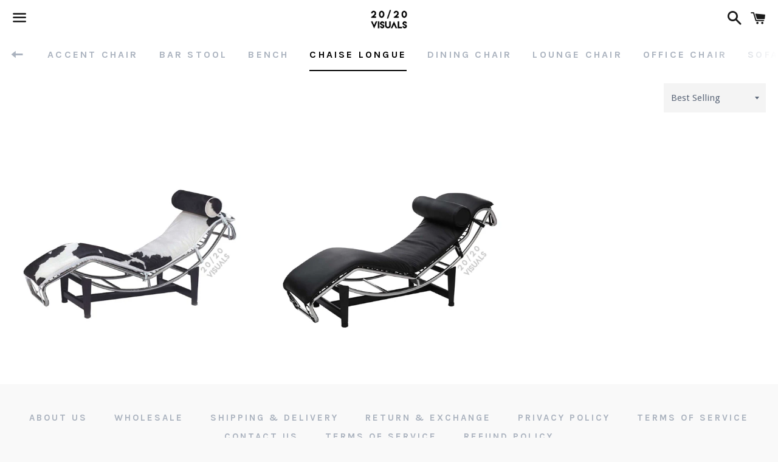

--- FILE ---
content_type: text/html; charset=utf-8
request_url: https://2020-visuals.com/collections/chaise-longue
body_size: 14411
content:
<!doctype html>
<!--[if IE 9]> <html class="ie9 no-js" lang="en"> <![endif]-->
<!--[if (gt IE 9)|!(IE)]><!--> <html class="no-js" lang="en"> <!--<![endif]-->
<head>

  
  <meta name="p:domain_verify" content="0a78f74fb2d4482582f1c26ca2ea78f1"/>
  
  <meta charset="utf-8">
  <meta http-equiv="X-UA-Compatible" content="IE=edge">
  <meta name="viewport" content="width=device-width,initial-scale=1">

  <meta name="theme-color" content="#ffffff">

  
  
  
    <link rel="shortcut icon" href="//2020-visuals.com/cdn/shop/files/20_VISUALS_logo_2-14_32x32.jpg?v=1613512889" type="image/png" />
  

  <link rel="canonical" href="https://2020-visuals.com/collections/chaise-longue">

  <title>
  Chaise Longue &ndash; 20/20 VISUALS
  </title>

  

  <!-- /snippets/social-meta-tags.liquid -->


  <meta property="og:type" content="website">
  <meta property="og:title" content="Chaise Longue">
  <meta property="og:url" content="https://2020-visuals.com/collections/chaise-longue">

<meta property="og:site_name" content="20/20 VISUALS">





  <meta name="twitter:card" content="summary">





  <link href="//2020-visuals.com/cdn/shop/t/3/assets/theme.scss.css?v=15610308156497071471674767214" rel="stylesheet" type="text/css" media="all" />

  <!-- Google Fonts | from theme settings ================================================== -->
  
    
    
    <link href="//fonts.googleapis.com/css?family=Droid+Sans:400" rel="stylesheet" type="text/css" media="all" />
  
  
    
      
      
      <link href="//fonts.googleapis.com/css?family=Karla:700" rel="stylesheet" type="text/css" media="all" />
    
  

  <script>
    window.theme = window.theme || {};
    theme.strings = {
      cartEmpty: "Your cart is currently empty.",
      savingHtml: "You're saving [savings]",
      addToCart: "Add to cart",
      soldOut: "Sold out"
    };
    theme.settings = {
      cartType: "drawer",
      moneyFormat: "${{amount}}"
    };
  </script>

  

  <!--[if (gt IE 9)|!(IE)]><!--><script src="//2020-visuals.com/cdn/shop/t/3/assets/vendor.js?v=141188699437036237251497281388" defer="defer"></script><!--<![endif]-->
  <!--[if lte IE 9]><script src="//2020-visuals.com/cdn/shop/t/3/assets/vendor.js?v=141188699437036237251497281388"></script><![endif]-->

  
    <!--[if (gt IE 9)|!(IE)]><!--><script src="//2020-visuals.com/cdn/shopifycloud/storefront/assets/themes_support/option_selection-b017cd28.js" defer="defer"></script><!--<![endif]-->
    <!--[if lte IE 9]><script src="//2020-visuals.com/cdn/shopifycloud/storefront/assets/themes_support/option_selection-b017cd28.js"></script><![endif]-->
  

  <!--[if (gt IE 9)|!(IE)]><!--><script src="//2020-visuals.com/cdn/shop/t/3/assets/theme.js?v=15416257418377075291497481650" defer="defer"></script><!--<![endif]-->
  <!--[if lte IE 9]><script src="//2020-visuals.com/cdn/shop/t/3/assets/theme.js?v=15416257418377075291497481650"></script><![endif]-->

  <script>window.performance && window.performance.mark && window.performance.mark('shopify.content_for_header.start');</script><meta id="shopify-digital-wallet" name="shopify-digital-wallet" content="/20220763/digital_wallets/dialog">
<meta name="shopify-checkout-api-token" content="27e854b35784b35620c7da45166259eb">
<meta id="in-context-paypal-metadata" data-shop-id="20220763" data-venmo-supported="false" data-environment="production" data-locale="en_US" data-paypal-v4="true" data-currency="USD">
<link rel="alternate" type="application/atom+xml" title="Feed" href="/collections/chaise-longue.atom" />
<link rel="alternate" type="application/json+oembed" href="https://2020-visuals.com/collections/chaise-longue.oembed">
<script async="async" src="/checkouts/internal/preloads.js?locale=en-US"></script>
<script id="shopify-features" type="application/json">{"accessToken":"27e854b35784b35620c7da45166259eb","betas":["rich-media-storefront-analytics"],"domain":"2020-visuals.com","predictiveSearch":true,"shopId":20220763,"locale":"en"}</script>
<script>var Shopify = Shopify || {};
Shopify.shop = "20-20-erling-erling.myshopify.com";
Shopify.locale = "en";
Shopify.currency = {"active":"USD","rate":"1.0"};
Shopify.country = "US";
Shopify.theme = {"name":"boundless","id":175541076,"schema_name":"Boundless","schema_version":"2.1.0","theme_store_id":766,"role":"main"};
Shopify.theme.handle = "null";
Shopify.theme.style = {"id":null,"handle":null};
Shopify.cdnHost = "2020-visuals.com/cdn";
Shopify.routes = Shopify.routes || {};
Shopify.routes.root = "/";</script>
<script type="module">!function(o){(o.Shopify=o.Shopify||{}).modules=!0}(window);</script>
<script>!function(o){function n(){var o=[];function n(){o.push(Array.prototype.slice.apply(arguments))}return n.q=o,n}var t=o.Shopify=o.Shopify||{};t.loadFeatures=n(),t.autoloadFeatures=n()}(window);</script>
<script id="shop-js-analytics" type="application/json">{"pageType":"collection"}</script>
<script defer="defer" async type="module" src="//2020-visuals.com/cdn/shopifycloud/shop-js/modules/v2/client.init-shop-cart-sync_DtuiiIyl.en.esm.js"></script>
<script defer="defer" async type="module" src="//2020-visuals.com/cdn/shopifycloud/shop-js/modules/v2/chunk.common_CUHEfi5Q.esm.js"></script>
<script type="module">
  await import("//2020-visuals.com/cdn/shopifycloud/shop-js/modules/v2/client.init-shop-cart-sync_DtuiiIyl.en.esm.js");
await import("//2020-visuals.com/cdn/shopifycloud/shop-js/modules/v2/chunk.common_CUHEfi5Q.esm.js");

  window.Shopify.SignInWithShop?.initShopCartSync?.({"fedCMEnabled":true,"windoidEnabled":true});

</script>
<script>(function() {
  var isLoaded = false;
  function asyncLoad() {
    if (isLoaded) return;
    isLoaded = true;
    var urls = ["\/\/www.powr.io\/powr.js?powr-token=20-20-erling-erling.myshopify.com\u0026external-type=shopify\u0026shop=20-20-erling-erling.myshopify.com","\/\/www.powr.io\/powr.js?powr-token=20-20-erling-erling.myshopify.com\u0026external-type=shopify\u0026shop=20-20-erling-erling.myshopify.com"];
    for (var i = 0; i < urls.length; i++) {
      var s = document.createElement('script');
      s.type = 'text/javascript';
      s.async = true;
      s.src = urls[i];
      var x = document.getElementsByTagName('script')[0];
      x.parentNode.insertBefore(s, x);
    }
  };
  if(window.attachEvent) {
    window.attachEvent('onload', asyncLoad);
  } else {
    window.addEventListener('load', asyncLoad, false);
  }
})();</script>
<script id="__st">var __st={"a":20220763,"offset":-18000,"reqid":"d6e6353b-0d86-4bce-ab3b-732b7a019554-1766377783","pageurl":"2020-visuals.com\/collections\/chaise-longue","u":"55ab605cf91b","p":"collection","rtyp":"collection","rid":159902203973};</script>
<script>window.ShopifyPaypalV4VisibilityTracking = true;</script>
<script id="captcha-bootstrap">!function(){'use strict';const t='contact',e='account',n='new_comment',o=[[t,t],['blogs',n],['comments',n],[t,'customer']],c=[[e,'customer_login'],[e,'guest_login'],[e,'recover_customer_password'],[e,'create_customer']],r=t=>t.map((([t,e])=>`form[action*='/${t}']:not([data-nocaptcha='true']) input[name='form_type'][value='${e}']`)).join(','),a=t=>()=>t?[...document.querySelectorAll(t)].map((t=>t.form)):[];function s(){const t=[...o],e=r(t);return a(e)}const i='password',u='form_key',d=['recaptcha-v3-token','g-recaptcha-response','h-captcha-response',i],f=()=>{try{return window.sessionStorage}catch{return}},m='__shopify_v',_=t=>t.elements[u];function p(t,e,n=!1){try{const o=window.sessionStorage,c=JSON.parse(o.getItem(e)),{data:r}=function(t){const{data:e,action:n}=t;return t[m]||n?{data:e,action:n}:{data:t,action:n}}(c);for(const[e,n]of Object.entries(r))t.elements[e]&&(t.elements[e].value=n);n&&o.removeItem(e)}catch(o){console.error('form repopulation failed',{error:o})}}const l='form_type',E='cptcha';function T(t){t.dataset[E]=!0}const w=window,h=w.document,L='Shopify',v='ce_forms',y='captcha';let A=!1;((t,e)=>{const n=(g='f06e6c50-85a8-45c8-87d0-21a2b65856fe',I='https://cdn.shopify.com/shopifycloud/storefront-forms-hcaptcha/ce_storefront_forms_captcha_hcaptcha.v1.5.2.iife.js',D={infoText:'Protected by hCaptcha',privacyText:'Privacy',termsText:'Terms'},(t,e,n)=>{const o=w[L][v],c=o.bindForm;if(c)return c(t,g,e,D).then(n);var r;o.q.push([[t,g,e,D],n]),r=I,A||(h.body.append(Object.assign(h.createElement('script'),{id:'captcha-provider',async:!0,src:r})),A=!0)});var g,I,D;w[L]=w[L]||{},w[L][v]=w[L][v]||{},w[L][v].q=[],w[L][y]=w[L][y]||{},w[L][y].protect=function(t,e){n(t,void 0,e),T(t)},Object.freeze(w[L][y]),function(t,e,n,w,h,L){const[v,y,A,g]=function(t,e,n){const i=e?o:[],u=t?c:[],d=[...i,...u],f=r(d),m=r(i),_=r(d.filter((([t,e])=>n.includes(e))));return[a(f),a(m),a(_),s()]}(w,h,L),I=t=>{const e=t.target;return e instanceof HTMLFormElement?e:e&&e.form},D=t=>v().includes(t);t.addEventListener('submit',(t=>{const e=I(t);if(!e)return;const n=D(e)&&!e.dataset.hcaptchaBound&&!e.dataset.recaptchaBound,o=_(e),c=g().includes(e)&&(!o||!o.value);(n||c)&&t.preventDefault(),c&&!n&&(function(t){try{if(!f())return;!function(t){const e=f();if(!e)return;const n=_(t);if(!n)return;const o=n.value;o&&e.removeItem(o)}(t);const e=Array.from(Array(32),(()=>Math.random().toString(36)[2])).join('');!function(t,e){_(t)||t.append(Object.assign(document.createElement('input'),{type:'hidden',name:u})),t.elements[u].value=e}(t,e),function(t,e){const n=f();if(!n)return;const o=[...t.querySelectorAll(`input[type='${i}']`)].map((({name:t})=>t)),c=[...d,...o],r={};for(const[a,s]of new FormData(t).entries())c.includes(a)||(r[a]=s);n.setItem(e,JSON.stringify({[m]:1,action:t.action,data:r}))}(t,e)}catch(e){console.error('failed to persist form',e)}}(e),e.submit())}));const S=(t,e)=>{t&&!t.dataset[E]&&(n(t,e.some((e=>e===t))),T(t))};for(const o of['focusin','change'])t.addEventListener(o,(t=>{const e=I(t);D(e)&&S(e,y())}));const B=e.get('form_key'),M=e.get(l),P=B&&M;t.addEventListener('DOMContentLoaded',(()=>{const t=y();if(P)for(const e of t)e.elements[l].value===M&&p(e,B);[...new Set([...A(),...v().filter((t=>'true'===t.dataset.shopifyCaptcha))])].forEach((e=>S(e,t)))}))}(h,new URLSearchParams(w.location.search),n,t,e,['guest_login'])})(!0,!0)}();</script>
<script integrity="sha256-4kQ18oKyAcykRKYeNunJcIwy7WH5gtpwJnB7kiuLZ1E=" data-source-attribution="shopify.loadfeatures" defer="defer" src="//2020-visuals.com/cdn/shopifycloud/storefront/assets/storefront/load_feature-a0a9edcb.js" crossorigin="anonymous"></script>
<script data-source-attribution="shopify.dynamic_checkout.dynamic.init">var Shopify=Shopify||{};Shopify.PaymentButton=Shopify.PaymentButton||{isStorefrontPortableWallets:!0,init:function(){window.Shopify.PaymentButton.init=function(){};var t=document.createElement("script");t.src="https://2020-visuals.com/cdn/shopifycloud/portable-wallets/latest/portable-wallets.en.js",t.type="module",document.head.appendChild(t)}};
</script>
<script data-source-attribution="shopify.dynamic_checkout.buyer_consent">
  function portableWalletsHideBuyerConsent(e){var t=document.getElementById("shopify-buyer-consent"),n=document.getElementById("shopify-subscription-policy-button");t&&n&&(t.classList.add("hidden"),t.setAttribute("aria-hidden","true"),n.removeEventListener("click",e))}function portableWalletsShowBuyerConsent(e){var t=document.getElementById("shopify-buyer-consent"),n=document.getElementById("shopify-subscription-policy-button");t&&n&&(t.classList.remove("hidden"),t.removeAttribute("aria-hidden"),n.addEventListener("click",e))}window.Shopify?.PaymentButton&&(window.Shopify.PaymentButton.hideBuyerConsent=portableWalletsHideBuyerConsent,window.Shopify.PaymentButton.showBuyerConsent=portableWalletsShowBuyerConsent);
</script>
<script data-source-attribution="shopify.dynamic_checkout.cart.bootstrap">document.addEventListener("DOMContentLoaded",(function(){function t(){return document.querySelector("shopify-accelerated-checkout-cart, shopify-accelerated-checkout")}if(t())Shopify.PaymentButton.init();else{new MutationObserver((function(e,n){t()&&(Shopify.PaymentButton.init(),n.disconnect())})).observe(document.body,{childList:!0,subtree:!0})}}));
</script>
<link id="shopify-accelerated-checkout-styles" rel="stylesheet" media="screen" href="https://2020-visuals.com/cdn/shopifycloud/portable-wallets/latest/accelerated-checkout-backwards-compat.css" crossorigin="anonymous">
<style id="shopify-accelerated-checkout-cart">
        #shopify-buyer-consent {
  margin-top: 1em;
  display: inline-block;
  width: 100%;
}

#shopify-buyer-consent.hidden {
  display: none;
}

#shopify-subscription-policy-button {
  background: none;
  border: none;
  padding: 0;
  text-decoration: underline;
  font-size: inherit;
  cursor: pointer;
}

#shopify-subscription-policy-button::before {
  box-shadow: none;
}

      </style>

<script>window.performance && window.performance.mark && window.performance.mark('shopify.content_for_header.end');</script>


  <script src="https://ajax.googleapis.com/ajax/libs/jquery/1/jquery.js"></script>
<script src="galleria/galleria-1.5.7.min.js"></script>

  
  <script src="//2020-visuals.com/cdn/shop/t/3/assets/galleria-1.5.7.min.js?v=76272202857454131501500716807" type="text/javascript"></script>
<meta name="p:domain_verify" content="0a78f74fb2d4482582f1c26ca2ea78f1"/>

<meta property="og:image" content="https://cdn.shopify.com/s/files/1/2022/0763/files/20_VISUALS_logo_2-14_eaed6a98-6899-4ddd-9787-bb3d41accfef.jpg?height=628&pad_color=fff&v=1613512890&width=1200" />
<meta property="og:image:secure_url" content="https://cdn.shopify.com/s/files/1/2022/0763/files/20_VISUALS_logo_2-14_eaed6a98-6899-4ddd-9787-bb3d41accfef.jpg?height=628&pad_color=fff&v=1613512890&width=1200" />
<meta property="og:image:width" content="1200" />
<meta property="og:image:height" content="628" />
<link href="https://monorail-edge.shopifysvc.com" rel="dns-prefetch">
<script>(function(){if ("sendBeacon" in navigator && "performance" in window) {try {var session_token_from_headers = performance.getEntriesByType('navigation')[0].serverTiming.find(x => x.name == '_s').description;} catch {var session_token_from_headers = undefined;}var session_cookie_matches = document.cookie.match(/_shopify_s=([^;]*)/);var session_token_from_cookie = session_cookie_matches && session_cookie_matches.length === 2 ? session_cookie_matches[1] : "";var session_token = session_token_from_headers || session_token_from_cookie || "";function handle_abandonment_event(e) {var entries = performance.getEntries().filter(function(entry) {return /monorail-edge.shopifysvc.com/.test(entry.name);});if (!window.abandonment_tracked && entries.length === 0) {window.abandonment_tracked = true;var currentMs = Date.now();var navigation_start = performance.timing.navigationStart;var payload = {shop_id: 20220763,url: window.location.href,navigation_start,duration: currentMs - navigation_start,session_token,page_type: "collection"};window.navigator.sendBeacon("https://monorail-edge.shopifysvc.com/v1/produce", JSON.stringify({schema_id: "online_store_buyer_site_abandonment/1.1",payload: payload,metadata: {event_created_at_ms: currentMs,event_sent_at_ms: currentMs}}));}}window.addEventListener('pagehide', handle_abandonment_event);}}());</script>
<script id="web-pixels-manager-setup">(function e(e,d,r,n,o){if(void 0===o&&(o={}),!Boolean(null===(a=null===(i=window.Shopify)||void 0===i?void 0:i.analytics)||void 0===a?void 0:a.replayQueue)){var i,a;window.Shopify=window.Shopify||{};var t=window.Shopify;t.analytics=t.analytics||{};var s=t.analytics;s.replayQueue=[],s.publish=function(e,d,r){return s.replayQueue.push([e,d,r]),!0};try{self.performance.mark("wpm:start")}catch(e){}var l=function(){var e={modern:/Edge?\/(1{2}[4-9]|1[2-9]\d|[2-9]\d{2}|\d{4,})\.\d+(\.\d+|)|Firefox\/(1{2}[4-9]|1[2-9]\d|[2-9]\d{2}|\d{4,})\.\d+(\.\d+|)|Chrom(ium|e)\/(9{2}|\d{3,})\.\d+(\.\d+|)|(Maci|X1{2}).+ Version\/(15\.\d+|(1[6-9]|[2-9]\d|\d{3,})\.\d+)([,.]\d+|)( \(\w+\)|)( Mobile\/\w+|) Safari\/|Chrome.+OPR\/(9{2}|\d{3,})\.\d+\.\d+|(CPU[ +]OS|iPhone[ +]OS|CPU[ +]iPhone|CPU IPhone OS|CPU iPad OS)[ +]+(15[._]\d+|(1[6-9]|[2-9]\d|\d{3,})[._]\d+)([._]\d+|)|Android:?[ /-](13[3-9]|1[4-9]\d|[2-9]\d{2}|\d{4,})(\.\d+|)(\.\d+|)|Android.+Firefox\/(13[5-9]|1[4-9]\d|[2-9]\d{2}|\d{4,})\.\d+(\.\d+|)|Android.+Chrom(ium|e)\/(13[3-9]|1[4-9]\d|[2-9]\d{2}|\d{4,})\.\d+(\.\d+|)|SamsungBrowser\/([2-9]\d|\d{3,})\.\d+/,legacy:/Edge?\/(1[6-9]|[2-9]\d|\d{3,})\.\d+(\.\d+|)|Firefox\/(5[4-9]|[6-9]\d|\d{3,})\.\d+(\.\d+|)|Chrom(ium|e)\/(5[1-9]|[6-9]\d|\d{3,})\.\d+(\.\d+|)([\d.]+$|.*Safari\/(?![\d.]+ Edge\/[\d.]+$))|(Maci|X1{2}).+ Version\/(10\.\d+|(1[1-9]|[2-9]\d|\d{3,})\.\d+)([,.]\d+|)( \(\w+\)|)( Mobile\/\w+|) Safari\/|Chrome.+OPR\/(3[89]|[4-9]\d|\d{3,})\.\d+\.\d+|(CPU[ +]OS|iPhone[ +]OS|CPU[ +]iPhone|CPU IPhone OS|CPU iPad OS)[ +]+(10[._]\d+|(1[1-9]|[2-9]\d|\d{3,})[._]\d+)([._]\d+|)|Android:?[ /-](13[3-9]|1[4-9]\d|[2-9]\d{2}|\d{4,})(\.\d+|)(\.\d+|)|Mobile Safari.+OPR\/([89]\d|\d{3,})\.\d+\.\d+|Android.+Firefox\/(13[5-9]|1[4-9]\d|[2-9]\d{2}|\d{4,})\.\d+(\.\d+|)|Android.+Chrom(ium|e)\/(13[3-9]|1[4-9]\d|[2-9]\d{2}|\d{4,})\.\d+(\.\d+|)|Android.+(UC? ?Browser|UCWEB|U3)[ /]?(15\.([5-9]|\d{2,})|(1[6-9]|[2-9]\d|\d{3,})\.\d+)\.\d+|SamsungBrowser\/(5\.\d+|([6-9]|\d{2,})\.\d+)|Android.+MQ{2}Browser\/(14(\.(9|\d{2,})|)|(1[5-9]|[2-9]\d|\d{3,})(\.\d+|))(\.\d+|)|K[Aa][Ii]OS\/(3\.\d+|([4-9]|\d{2,})\.\d+)(\.\d+|)/},d=e.modern,r=e.legacy,n=navigator.userAgent;return n.match(d)?"modern":n.match(r)?"legacy":"unknown"}(),u="modern"===l?"modern":"legacy",c=(null!=n?n:{modern:"",legacy:""})[u],f=function(e){return[e.baseUrl,"/wpm","/b",e.hashVersion,"modern"===e.buildTarget?"m":"l",".js"].join("")}({baseUrl:d,hashVersion:r,buildTarget:u}),m=function(e){var d=e.version,r=e.bundleTarget,n=e.surface,o=e.pageUrl,i=e.monorailEndpoint;return{emit:function(e){var a=e.status,t=e.errorMsg,s=(new Date).getTime(),l=JSON.stringify({metadata:{event_sent_at_ms:s},events:[{schema_id:"web_pixels_manager_load/3.1",payload:{version:d,bundle_target:r,page_url:o,status:a,surface:n,error_msg:t},metadata:{event_created_at_ms:s}}]});if(!i)return console&&console.warn&&console.warn("[Web Pixels Manager] No Monorail endpoint provided, skipping logging."),!1;try{return self.navigator.sendBeacon.bind(self.navigator)(i,l)}catch(e){}var u=new XMLHttpRequest;try{return u.open("POST",i,!0),u.setRequestHeader("Content-Type","text/plain"),u.send(l),!0}catch(e){return console&&console.warn&&console.warn("[Web Pixels Manager] Got an unhandled error while logging to Monorail."),!1}}}}({version:r,bundleTarget:l,surface:e.surface,pageUrl:self.location.href,monorailEndpoint:e.monorailEndpoint});try{o.browserTarget=l,function(e){var d=e.src,r=e.async,n=void 0===r||r,o=e.onload,i=e.onerror,a=e.sri,t=e.scriptDataAttributes,s=void 0===t?{}:t,l=document.createElement("script"),u=document.querySelector("head"),c=document.querySelector("body");if(l.async=n,l.src=d,a&&(l.integrity=a,l.crossOrigin="anonymous"),s)for(var f in s)if(Object.prototype.hasOwnProperty.call(s,f))try{l.dataset[f]=s[f]}catch(e){}if(o&&l.addEventListener("load",o),i&&l.addEventListener("error",i),u)u.appendChild(l);else{if(!c)throw new Error("Did not find a head or body element to append the script");c.appendChild(l)}}({src:f,async:!0,onload:function(){if(!function(){var e,d;return Boolean(null===(d=null===(e=window.Shopify)||void 0===e?void 0:e.analytics)||void 0===d?void 0:d.initialized)}()){var d=window.webPixelsManager.init(e)||void 0;if(d){var r=window.Shopify.analytics;r.replayQueue.forEach((function(e){var r=e[0],n=e[1],o=e[2];d.publishCustomEvent(r,n,o)})),r.replayQueue=[],r.publish=d.publishCustomEvent,r.visitor=d.visitor,r.initialized=!0}}},onerror:function(){return m.emit({status:"failed",errorMsg:"".concat(f," has failed to load")})},sri:function(e){var d=/^sha384-[A-Za-z0-9+/=]+$/;return"string"==typeof e&&d.test(e)}(c)?c:"",scriptDataAttributes:o}),m.emit({status:"loading"})}catch(e){m.emit({status:"failed",errorMsg:(null==e?void 0:e.message)||"Unknown error"})}}})({shopId: 20220763,storefrontBaseUrl: "https://2020-visuals.com",extensionsBaseUrl: "https://extensions.shopifycdn.com/cdn/shopifycloud/web-pixels-manager",monorailEndpoint: "https://monorail-edge.shopifysvc.com/unstable/produce_batch",surface: "storefront-renderer",enabledBetaFlags: ["2dca8a86"],webPixelsConfigList: [{"id":"46956613","configuration":"{\"tagID\":\"2613025692258\"}","eventPayloadVersion":"v1","runtimeContext":"STRICT","scriptVersion":"18031546ee651571ed29edbe71a3550b","type":"APP","apiClientId":3009811,"privacyPurposes":["ANALYTICS","MARKETING","SALE_OF_DATA"],"dataSharingAdjustments":{"protectedCustomerApprovalScopes":["read_customer_address","read_customer_email","read_customer_name","read_customer_personal_data","read_customer_phone"]}},{"id":"50561093","eventPayloadVersion":"v1","runtimeContext":"LAX","scriptVersion":"1","type":"CUSTOM","privacyPurposes":["MARKETING"],"name":"Meta pixel (migrated)"},{"id":"63111237","eventPayloadVersion":"v1","runtimeContext":"LAX","scriptVersion":"1","type":"CUSTOM","privacyPurposes":["ANALYTICS"],"name":"Google Analytics tag (migrated)"},{"id":"shopify-app-pixel","configuration":"{}","eventPayloadVersion":"v1","runtimeContext":"STRICT","scriptVersion":"0450","apiClientId":"shopify-pixel","type":"APP","privacyPurposes":["ANALYTICS","MARKETING"]},{"id":"shopify-custom-pixel","eventPayloadVersion":"v1","runtimeContext":"LAX","scriptVersion":"0450","apiClientId":"shopify-pixel","type":"CUSTOM","privacyPurposes":["ANALYTICS","MARKETING"]}],isMerchantRequest: false,initData: {"shop":{"name":"20\/20 VISUALS","paymentSettings":{"currencyCode":"USD"},"myshopifyDomain":"20-20-erling-erling.myshopify.com","countryCode":"CA","storefrontUrl":"https:\/\/2020-visuals.com"},"customer":null,"cart":null,"checkout":null,"productVariants":[],"purchasingCompany":null},},"https://2020-visuals.com/cdn","1e0b1122w61c904dfpc855754am2b403ea2",{"modern":"","legacy":""},{"shopId":"20220763","storefrontBaseUrl":"https:\/\/2020-visuals.com","extensionBaseUrl":"https:\/\/extensions.shopifycdn.com\/cdn\/shopifycloud\/web-pixels-manager","surface":"storefront-renderer","enabledBetaFlags":"[\"2dca8a86\"]","isMerchantRequest":"false","hashVersion":"1e0b1122w61c904dfpc855754am2b403ea2","publish":"custom","events":"[[\"page_viewed\",{}],[\"collection_viewed\",{\"collection\":{\"id\":\"159902203973\",\"title\":\"Chaise Longue\",\"productVariants\":[{\"price\":{\"amount\":803.0,\"currencyCode\":\"USD\"},\"product\":{\"title\":\"Reading Chaise Longue\",\"vendor\":\"20\/20 VISUALS\",\"id\":\"4446515888197\",\"untranslatedTitle\":\"Reading Chaise Longue\",\"url\":\"\/products\/reading-chaise-longue-1\",\"type\":\"Chair\"},\"id\":\"31604244676677\",\"image\":{\"src\":\"\/\/2020-visuals.com\/cdn\/shop\/products\/stocks_Reading_Chaise_Longue-01_9b20cf1b-f1ef-4733-880e-65bf62e3ce7b.jpg?v=1591566350\"},\"sku\":\"FUR0409301\",\"title\":\"Black PU\",\"untranslatedTitle\":\"Black PU\"},{\"price\":{\"amount\":803.0,\"currencyCode\":\"USD\"},\"product\":{\"title\":\"Reading Chaise Longue\",\"vendor\":\"20\/20 VISUALS\",\"id\":\"4446512218181\",\"untranslatedTitle\":\"Reading Chaise Longue\",\"url\":\"\/products\/reading-chaise-longue\",\"type\":\"Chair\"},\"id\":\"31604238876741\",\"image\":{\"src\":\"\/\/2020-visuals.com\/cdn\/shop\/products\/stocks_Reading_Chaise_Longue-01.jpg?v=1591566227\"},\"sku\":\"FUR0409301\",\"title\":\"Black PU\",\"untranslatedTitle\":\"Black PU\"}]}}]]"});</script><script>
  window.ShopifyAnalytics = window.ShopifyAnalytics || {};
  window.ShopifyAnalytics.meta = window.ShopifyAnalytics.meta || {};
  window.ShopifyAnalytics.meta.currency = 'USD';
  var meta = {"products":[{"id":4446515888197,"gid":"gid:\/\/shopify\/Product\/4446515888197","vendor":"20\/20 VISUALS","type":"Chair","variants":[{"id":31604244676677,"price":80300,"name":"Reading Chaise Longue - Black PU","public_title":"Black PU","sku":"FUR0409301"},{"id":31604244709445,"price":117500,"name":"Reading Chaise Longue - Black Leather","public_title":"Black Leather","sku":"FUR0409302"},{"id":31604244742213,"price":177500,"name":"Reading Chaise Longue - Calf Hair Leather","public_title":"Calf Hair Leather","sku":"FUR0409303"}],"remote":false},{"id":4446512218181,"gid":"gid:\/\/shopify\/Product\/4446512218181","vendor":"20\/20 VISUALS","type":"Chair","variants":[{"id":31604238876741,"price":80300,"name":"Reading Chaise Longue - Black PU","public_title":"Black PU","sku":"FUR0409301"},{"id":31604238909509,"price":117500,"name":"Reading Chaise Longue - Black Leather","public_title":"Black Leather","sku":"FUR0409302"},{"id":31604238942277,"price":177500,"name":"Reading Chaise Longue - Calf Hair Leather","public_title":"Calf Hair Leather","sku":"FUR0409303"}],"remote":false}],"page":{"pageType":"collection","resourceType":"collection","resourceId":159902203973}};
  for (var attr in meta) {
    window.ShopifyAnalytics.meta[attr] = meta[attr];
  }
</script>
<script class="analytics">
  (function () {
    var customDocumentWrite = function(content) {
      var jquery = null;

      if (window.jQuery) {
        jquery = window.jQuery;
      } else if (window.Checkout && window.Checkout.$) {
        jquery = window.Checkout.$;
      }

      if (jquery) {
        jquery('body').append(content);
      }
    };

    var hasLoggedConversion = function(token) {
      if (token) {
        return document.cookie.indexOf('loggedConversion=' + token) !== -1;
      }
      return false;
    }

    var setCookieIfConversion = function(token) {
      if (token) {
        var twoMonthsFromNow = new Date(Date.now());
        twoMonthsFromNow.setMonth(twoMonthsFromNow.getMonth() + 2);

        document.cookie = 'loggedConversion=' + token + '; expires=' + twoMonthsFromNow;
      }
    }

    var trekkie = window.ShopifyAnalytics.lib = window.trekkie = window.trekkie || [];
    if (trekkie.integrations) {
      return;
    }
    trekkie.methods = [
      'identify',
      'page',
      'ready',
      'track',
      'trackForm',
      'trackLink'
    ];
    trekkie.factory = function(method) {
      return function() {
        var args = Array.prototype.slice.call(arguments);
        args.unshift(method);
        trekkie.push(args);
        return trekkie;
      };
    };
    for (var i = 0; i < trekkie.methods.length; i++) {
      var key = trekkie.methods[i];
      trekkie[key] = trekkie.factory(key);
    }
    trekkie.load = function(config) {
      trekkie.config = config || {};
      trekkie.config.initialDocumentCookie = document.cookie;
      var first = document.getElementsByTagName('script')[0];
      var script = document.createElement('script');
      script.type = 'text/javascript';
      script.onerror = function(e) {
        var scriptFallback = document.createElement('script');
        scriptFallback.type = 'text/javascript';
        scriptFallback.onerror = function(error) {
                var Monorail = {
      produce: function produce(monorailDomain, schemaId, payload) {
        var currentMs = new Date().getTime();
        var event = {
          schema_id: schemaId,
          payload: payload,
          metadata: {
            event_created_at_ms: currentMs,
            event_sent_at_ms: currentMs
          }
        };
        return Monorail.sendRequest("https://" + monorailDomain + "/v1/produce", JSON.stringify(event));
      },
      sendRequest: function sendRequest(endpointUrl, payload) {
        // Try the sendBeacon API
        if (window && window.navigator && typeof window.navigator.sendBeacon === 'function' && typeof window.Blob === 'function' && !Monorail.isIos12()) {
          var blobData = new window.Blob([payload], {
            type: 'text/plain'
          });

          if (window.navigator.sendBeacon(endpointUrl, blobData)) {
            return true;
          } // sendBeacon was not successful

        } // XHR beacon

        var xhr = new XMLHttpRequest();

        try {
          xhr.open('POST', endpointUrl);
          xhr.setRequestHeader('Content-Type', 'text/plain');
          xhr.send(payload);
        } catch (e) {
          console.log(e);
        }

        return false;
      },
      isIos12: function isIos12() {
        return window.navigator.userAgent.lastIndexOf('iPhone; CPU iPhone OS 12_') !== -1 || window.navigator.userAgent.lastIndexOf('iPad; CPU OS 12_') !== -1;
      }
    };
    Monorail.produce('monorail-edge.shopifysvc.com',
      'trekkie_storefront_load_errors/1.1',
      {shop_id: 20220763,
      theme_id: 175541076,
      app_name: "storefront",
      context_url: window.location.href,
      source_url: "//2020-visuals.com/cdn/s/trekkie.storefront.4b0d51228c8d1703f19d66468963c9de55bf59b0.min.js"});

        };
        scriptFallback.async = true;
        scriptFallback.src = '//2020-visuals.com/cdn/s/trekkie.storefront.4b0d51228c8d1703f19d66468963c9de55bf59b0.min.js';
        first.parentNode.insertBefore(scriptFallback, first);
      };
      script.async = true;
      script.src = '//2020-visuals.com/cdn/s/trekkie.storefront.4b0d51228c8d1703f19d66468963c9de55bf59b0.min.js';
      first.parentNode.insertBefore(script, first);
    };
    trekkie.load(
      {"Trekkie":{"appName":"storefront","development":false,"defaultAttributes":{"shopId":20220763,"isMerchantRequest":null,"themeId":175541076,"themeCityHash":"9750962912813150083","contentLanguage":"en","currency":"USD","eventMetadataId":"4b9246e1-ddb0-4de5-a24b-7db0db903f8c"},"isServerSideCookieWritingEnabled":true,"monorailRegion":"shop_domain","enabledBetaFlags":["65f19447"]},"Session Attribution":{},"S2S":{"facebookCapiEnabled":false,"source":"trekkie-storefront-renderer","apiClientId":580111}}
    );

    var loaded = false;
    trekkie.ready(function() {
      if (loaded) return;
      loaded = true;

      window.ShopifyAnalytics.lib = window.trekkie;

      var originalDocumentWrite = document.write;
      document.write = customDocumentWrite;
      try { window.ShopifyAnalytics.merchantGoogleAnalytics.call(this); } catch(error) {};
      document.write = originalDocumentWrite;

      window.ShopifyAnalytics.lib.page(null,{"pageType":"collection","resourceType":"collection","resourceId":159902203973,"shopifyEmitted":true});

      var match = window.location.pathname.match(/checkouts\/(.+)\/(thank_you|post_purchase)/)
      var token = match? match[1]: undefined;
      if (!hasLoggedConversion(token)) {
        setCookieIfConversion(token);
        window.ShopifyAnalytics.lib.track("Viewed Product Category",{"currency":"USD","category":"Collection: chaise-longue","collectionName":"chaise-longue","collectionId":159902203973,"nonInteraction":true},undefined,undefined,{"shopifyEmitted":true});
      }
    });


        var eventsListenerScript = document.createElement('script');
        eventsListenerScript.async = true;
        eventsListenerScript.src = "//2020-visuals.com/cdn/shopifycloud/storefront/assets/shop_events_listener-3da45d37.js";
        document.getElementsByTagName('head')[0].appendChild(eventsListenerScript);

})();</script>
  <script>
  if (!window.ga || (window.ga && typeof window.ga !== 'function')) {
    window.ga = function ga() {
      (window.ga.q = window.ga.q || []).push(arguments);
      if (window.Shopify && window.Shopify.analytics && typeof window.Shopify.analytics.publish === 'function') {
        window.Shopify.analytics.publish("ga_stub_called", {}, {sendTo: "google_osp_migration"});
      }
      console.error("Shopify's Google Analytics stub called with:", Array.from(arguments), "\nSee https://help.shopify.com/manual/promoting-marketing/pixels/pixel-migration#google for more information.");
    };
    if (window.Shopify && window.Shopify.analytics && typeof window.Shopify.analytics.publish === 'function') {
      window.Shopify.analytics.publish("ga_stub_initialized", {}, {sendTo: "google_osp_migration"});
    }
  }
</script>
<script
  defer
  src="https://2020-visuals.com/cdn/shopifycloud/perf-kit/shopify-perf-kit-2.1.2.min.js"
  data-application="storefront-renderer"
  data-shop-id="20220763"
  data-render-region="gcp-us-central1"
  data-page-type="collection"
  data-theme-instance-id="175541076"
  data-theme-name="Boundless"
  data-theme-version="2.1.0"
  data-monorail-region="shop_domain"
  data-resource-timing-sampling-rate="10"
  data-shs="true"
  data-shs-beacon="true"
  data-shs-export-with-fetch="true"
  data-shs-logs-sample-rate="1"
  data-shs-beacon-endpoint="https://2020-visuals.com/api/collect"
></script>
</head>

<body id="chaise-longue" class="template-collection" >
  <div id="SearchDrawer" class="search-bar drawer drawer--top">
    <div class="search-bar__table">
      <form action="/search" method="get" class="search-bar__table-cell search-bar__form" role="search">
        <div class="search-bar__table">
          <div class="search-bar__table-cell search-bar__icon-cell">
            <button type="submit" class="search-bar__icon-button search-bar__submit">
              <span class="icon icon-search" aria-hidden="true"></span>
              <span class="icon__fallback-text">Search</span>
            </button>
          </div>
          <div class="search-bar__table-cell">
            <input type="search" id="SearchInput" name="q" value="" placeholder="Search our store" aria-label="Search our store" class="search-bar__input">
          </div>
        </div>
      </form>
      <div class="search-bar__table-cell text-right">
        <button type="button" class="search-bar__icon-button search-bar__close js-drawer-close">
          <span class="icon icon-x" aria-hidden="true"></span>
          <span class="icon__fallback-text">close (esc)</span>
        </button>
      </div>
    </div>
  </div>
  <div id="NavDrawer" class="drawer drawer--left">
  <div id="shopify-section-sidebar-menu" class="shopify-section sidebar-menu-section"><div class="drawer__header" data-section-id="sidebar-menu" data-section-type="sidebar-menu-section">
  <div class="drawer__close">
    <button type="button" class="drawer__close-button js-drawer-close">
      <span class="icon icon-x" aria-hidden="true"></span>
      <span class="icon__fallback-text">Close menu</span>
    </button>
  </div>
</div>
<div class="drawer__inner">
  <ul class="drawer-nav">
    
      
      
        <li class="drawer-nav__item">
          <a href="/collections/all" class="drawer-nav__link h2">Home</a>
        </li>
      
    
      
      
        
        
        
        <li class="drawer-nav__item" aria-haspopup="true">
          <div class="drawer-nav__has-sublist">
            <a href="/collections/surface" class="drawer-nav__link h2">Surface</a>
            <div class="drawer-nav__toggle">
              <button type="button" class="drawer-nav__toggle-button">
                <span class="drawer-nav__toggle-open">
                  <span class="icon icon-plus" aria-hidden="true"></span>
                  <span class="icon__fallback-text">See More</span>
                </span>
                <span class="drawer-nav__toggle-close">
                  <span class="icon icon-minus" aria-hidden="true"></span>
                  <span class="icon__fallback-text">Close cart</span>
                </span>
              </button>
            </div>
          </div>
          <ul class="drawer-nav__sublist">
            
              <li class="drawer-nav__item">
                <a href="/collections/tiles" class="drawer-nav__link">Tiles</a>
              </li>
            
          </ul>
        </li>
      
    
      
      
        
        
        
        <li class="drawer-nav__item" aria-haspopup="true">
          <div class="drawer-nav__has-sublist drawer-nav--expanded">
            <a href="/collections/seating" class="drawer-nav__link h2">Chairs</a>
            <div class="drawer-nav__toggle">
              <button type="button" class="drawer-nav__toggle-button">
                <span class="drawer-nav__toggle-open">
                  <span class="icon icon-plus" aria-hidden="true"></span>
                  <span class="icon__fallback-text">See More</span>
                </span>
                <span class="drawer-nav__toggle-close">
                  <span class="icon icon-minus" aria-hidden="true"></span>
                  <span class="icon__fallback-text">Close cart</span>
                </span>
              </button>
            </div>
          </div>
          <ul class="drawer-nav__sublist">
            
              <li class="drawer-nav__item">
                <a href="/collections/accent-chair" class="drawer-nav__link">Accent Chair</a>
              </li>
            
              <li class="drawer-nav__item">
                <a href="/collections/barstool" class="drawer-nav__link">Bar Stool</a>
              </li>
            
              <li class="drawer-nav__item">
                <a href="/collections/bench" class="drawer-nav__link">Bench</a>
              </li>
            
              <li class="drawer-nav__item drawer-nav__item--active">
                <a href="/collections/chaise-longue" class="drawer-nav__link">Chaise Longue</a>
              </li>
            
              <li class="drawer-nav__item">
                <a href="/collections/dining-chair" class="drawer-nav__link">Dining Chair</a>
              </li>
            
              <li class="drawer-nav__item">
                <a href="/collections/lounge-chair" class="drawer-nav__link">Lounge Chair</a>
              </li>
            
              <li class="drawer-nav__item">
                <a href="/collections/office-chair" class="drawer-nav__link">Office Chair</a>
              </li>
            
              <li class="drawer-nav__item">
                <a href="/collections/sofa" class="drawer-nav__link">Sofa</a>
              </li>
            
              <li class="drawer-nav__item">
                <a href="/collections/stool" class="drawer-nav__link">Stool</a>
              </li>
            
          </ul>
        </li>
      
    
      
      
        
        
        
        <li class="drawer-nav__item" aria-haspopup="true">
          <div class="drawer-nav__has-sublist">
            <a href="/collections/table" class="drawer-nav__link h2">Tables</a>
            <div class="drawer-nav__toggle">
              <button type="button" class="drawer-nav__toggle-button">
                <span class="drawer-nav__toggle-open">
                  <span class="icon icon-plus" aria-hidden="true"></span>
                  <span class="icon__fallback-text">See More</span>
                </span>
                <span class="drawer-nav__toggle-close">
                  <span class="icon icon-minus" aria-hidden="true"></span>
                  <span class="icon__fallback-text">Close cart</span>
                </span>
              </button>
            </div>
          </div>
          <ul class="drawer-nav__sublist">
            
              <li class="drawer-nav__item">
                <a href="/collections/cafe-table" class="drawer-nav__link">Cafe Table</a>
              </li>
            
              <li class="drawer-nav__item">
                <a href="/collections/coffee-table" class="drawer-nav__link">Coffee Table</a>
              </li>
            
              <li class="drawer-nav__item">
                <a href="/collections/wall-table" class="drawer-nav__link">Console Table</a>
              </li>
            
              <li class="drawer-nav__item">
                <a href="/collections/dining-table" class="drawer-nav__link">Dining Table</a>
              </li>
            
              <li class="drawer-nav__item">
                <a href="/collections/side-table" class="drawer-nav__link">Side Table</a>
              </li>
            
          </ul>
        </li>
      
    
      
      
        <li class="drawer-nav__item">
          <a href="/collections/outdoor" class="drawer-nav__link h2">Outdoor</a>
        </li>
      
    
      
      
        <li class="drawer-nav__item">
          <a href="/collections/furniture" class="drawer-nav__link h2">Furniture</a>
        </li>
      
    
      
      
        <li class="drawer-nav__item">
          <a href="/collections/lighting" class="drawer-nav__link h2">Lighting</a>
        </li>
      
    
      
      
        
        
        
        <li class="drawer-nav__item" aria-haspopup="true">
          <div class="drawer-nav__has-sublist">
            <a href="/collections/bed" class="drawer-nav__link h2">Bed</a>
            <div class="drawer-nav__toggle">
              <button type="button" class="drawer-nav__toggle-button">
                <span class="drawer-nav__toggle-open">
                  <span class="icon icon-plus" aria-hidden="true"></span>
                  <span class="icon__fallback-text">See More</span>
                </span>
                <span class="drawer-nav__toggle-close">
                  <span class="icon icon-minus" aria-hidden="true"></span>
                  <span class="icon__fallback-text">Close cart</span>
                </span>
              </button>
            </div>
          </div>
          <ul class="drawer-nav__sublist">
            
              <li class="drawer-nav__item">
                <a href="/collections/bedding" class="drawer-nav__link">Bedding</a>
              </li>
            
              <li class="drawer-nav__item">
                <a href="/collections/pillows" class="drawer-nav__link">Pillow</a>
              </li>
            
              <li class="drawer-nav__item">
                <a href="/collections/hangers" class="drawer-nav__link">Hanger</a>
              </li>
            
              <li class="drawer-nav__item">
                <a href="/collections/storage" class="drawer-nav__link">Storage</a>
              </li>
            
              <li class="drawer-nav__item">
                <a href="/collections/accessories" class="drawer-nav__link">Accessories</a>
              </li>
            
          </ul>
        </li>
      
    
      
      
        
        
        
        <li class="drawer-nav__item" aria-haspopup="true">
          <div class="drawer-nav__has-sublist">
            <a href="/collections/bath" class="drawer-nav__link h2">Bath</a>
            <div class="drawer-nav__toggle">
              <button type="button" class="drawer-nav__toggle-button">
                <span class="drawer-nav__toggle-open">
                  <span class="icon icon-plus" aria-hidden="true"></span>
                  <span class="icon__fallback-text">See More</span>
                </span>
                <span class="drawer-nav__toggle-close">
                  <span class="icon icon-minus" aria-hidden="true"></span>
                  <span class="icon__fallback-text">Close cart</span>
                </span>
              </button>
            </div>
          </div>
          <ul class="drawer-nav__sublist">
            
              <li class="drawer-nav__item">
                <a href="/collections/sink" class="drawer-nav__link">Sink</a>
              </li>
            
              <li class="drawer-nav__item">
                <a href="/collections/toilet" class="drawer-nav__link">Toilet</a>
              </li>
            
          </ul>
        </li>
      
    
      
      
        
        
        
        <li class="drawer-nav__item" aria-haspopup="true">
          <div class="drawer-nav__has-sublist">
            <a href="/collections/dining" class="drawer-nav__link h2">Dining</a>
            <div class="drawer-nav__toggle">
              <button type="button" class="drawer-nav__toggle-button">
                <span class="drawer-nav__toggle-open">
                  <span class="icon icon-plus" aria-hidden="true"></span>
                  <span class="icon__fallback-text">See More</span>
                </span>
                <span class="drawer-nav__toggle-close">
                  <span class="icon icon-minus" aria-hidden="true"></span>
                  <span class="icon__fallback-text">Close cart</span>
                </span>
              </button>
            </div>
          </div>
          <ul class="drawer-nav__sublist">
            
              <li class="drawer-nav__item">
                <a href="/collections/black-rim-tableware-series" class="drawer-nav__link">Black Rim Tableware Series</a>
              </li>
            
              <li class="drawer-nav__item">
                <a href="/collections/matte-tableware-series" class="drawer-nav__link">Matte Tableware Series</a>
              </li>
            
              <li class="drawer-nav__item">
                <a href="/collections/vanity-tableware-series" class="drawer-nav__link">Vanity Tableware Series</a>
              </li>
            
              <li class="drawer-nav__item">
                <a href="/collections/coasters" class="drawer-nav__link">Coaster</a>
              </li>
            
              <li class="drawer-nav__item">
                <a href="/collections/cups" class="drawer-nav__link">Drinkware</a>
              </li>
            
              <li class="drawer-nav__item">
                <a href="/collections/cutlery" class="drawer-nav__link">Cutlery</a>
              </li>
            
              <li class="drawer-nav__item">
                <a href="/collections/placemats" class="drawer-nav__link">Placemat</a>
              </li>
            
              <li class="drawer-nav__item">
                <a href="/collections/others" class="drawer-nav__link">Others</a>
              </li>
            
          </ul>
        </li>
      
    
      
      
        <li class="drawer-nav__item">
          <a href="/collections/stationary" class="drawer-nav__link h2">Office</a>
        </li>
      
    
      
      
        
        
        
        <li class="drawer-nav__item" aria-haspopup="true">
          <div class="drawer-nav__has-sublist">
            <a href="/collections/leisure" class="drawer-nav__link h2">Decor</a>
            <div class="drawer-nav__toggle">
              <button type="button" class="drawer-nav__toggle-button">
                <span class="drawer-nav__toggle-open">
                  <span class="icon icon-plus" aria-hidden="true"></span>
                  <span class="icon__fallback-text">See More</span>
                </span>
                <span class="drawer-nav__toggle-close">
                  <span class="icon icon-minus" aria-hidden="true"></span>
                  <span class="icon__fallback-text">Close cart</span>
                </span>
              </button>
            </div>
          </div>
          <ul class="drawer-nav__sublist">
            
              <li class="drawer-nav__item">
                <a href="/collections/vase" class="drawer-nav__link">Vase &amp; Pot</a>
              </li>
            
              <li class="drawer-nav__item">
                <a href="/collections/candles" class="drawer-nav__link">Candle</a>
              </li>
            
              <li class="drawer-nav__item">
                <a href="/collections/ashtray" class="drawer-nav__link">Ashtray</a>
              </li>
            
          </ul>
        </li>
      
    
      
      
        <li class="drawer-nav__item">
          <a href="/collections/junior" class="drawer-nav__link h2">Junior</a>
        </li>
      
    
      
      
        <li class="drawer-nav__item">
          <a href="/blogs/get-the-look" class="drawer-nav__link h2">Blog</a>
        </li>
      
    

    <li class="drawer-nav__spacer"></li>

    
      
        <li class="drawer-nav__item drawer-nav__item--secondary">
          <a href="/account/login" id="customer_login_link">Log in</a>
        </li>
        <li class="drawer-nav__item drawer-nav__item--secondary">
          <a href="/account/register" id="customer_register_link">Create account</a>
        </li>
      
    
    
      <li class="drawer-nav__item drawer-nav__item--secondary"><a href="/pages/about">About Us</a></li>
    
      <li class="drawer-nav__item drawer-nav__item--secondary"><a href="/pages/wholesale">Wholesale</a></li>
    
      <li class="drawer-nav__item drawer-nav__item--secondary"><a href="/pages/shipping-delivery">Shipping & Delivery</a></li>
    
      <li class="drawer-nav__item drawer-nav__item--secondary"><a href="/pages/refund-exchange">Return & Exchange</a></li>
    
      <li class="drawer-nav__item drawer-nav__item--secondary"><a href="/pages/privacy-policy">Privacy Policy</a></li>
    
      <li class="drawer-nav__item drawer-nav__item--secondary"><a href="/pages/terms-of-service">Terms of Service</a></li>
    
      <li class="drawer-nav__item drawer-nav__item--secondary"><a href="/pages/contact-us">Contact Us</a></li>
    
      <li class="drawer-nav__item drawer-nav__item--secondary"><a href="/policies/terms-of-service">Terms of Service</a></li>
    
      <li class="drawer-nav__item drawer-nav__item--secondary"><a href="/policies/refund-policy">Refund policy</a></li>
    
  </ul>

  <ul class="list--inline social-icons social-icons--drawer">
    
    
    
      <li>
        <a href="https://www.pinterest.com/2020visuals" title="20/20 VISUALS on Pinterest">
          <span class="icon icon-pinterest" aria-hidden="true"></span>
          <span class="visually-hidden">Pinterest</span>
        </a>
      </li>
    
    
    
      <li>
        <a href="https://instagram.com/2020visualsinc" title="20/20 VISUALS on Instagram">
          <span class="icon icon-instagram" aria-hidden="true"></span>
          <span class="visually-hidden">Instagram</span>
        </a>
      </li>
    
    
    
    
    
    
  </ul>
</div>


</div>
  </div>
  <div id="CartDrawer" class="drawer drawer--right drawer--has-fixed-footer">
    <div class="drawer__header">
      <div class="drawer__close">
        <button type="button" class="drawer__close-button js-drawer-close">
          <span class="icon icon-x" aria-hidden="true"></span>
          <span class="icon__fallback-text">Close cart</span>
        </button>
      </div>
    </div>
    <div class="drawer__inner">
      <div id="CartContainer">
      </div>
    </div>
  </div>

  <div id="PageContainer">
    <div id="shopify-section-announcement-bar" class="shopify-section">
  



</div>

    
      <div class="site-header-wrapper">
        <div class="site-header-container">
          <div id="shopify-section-header" class="shopify-section header-section"><style>
  .site-header__logo img {
    max-width: 500px;
  }
  @media screen and (max-width: 749px) {
    .site-header__logo img {
      max-width: 100%;
    }
  }
</style>

<header class="site-header" role="banner" data-section-id="header" data-section-type="header-section">
  <div class="grid grid--no-gutters grid--table site-header__inner">
    <div class="grid__item one-third medium-up--one-sixth">
      <button type="button" class="site-header__link text-link site-header__toggle-nav js-drawer-open-left">
        <span class="icon icon-hamburger" aria-hidden="true"></span>
        <span class="icon__fallback-text">Menu</span>
      </button>
    </div>
    <div class="grid__item one-third medium-up--two-thirds">

      
      
        <div class="site-header__logo h1" itemscope itemtype="http://schema.org/Organization">
      

        
          <a href="/" itemprop="url" class="site-header__logo-link text-center">
            
            <img class="site-header__logo-image" src="//2020-visuals.com/cdn/shop/files/20_VISUALS_logo-14_8e8fc4c5-555f-4189-9503-6bb1fbbf891d_500x.png?v=1613513554"
            srcset="//2020-visuals.com/cdn/shop/files/20_VISUALS_logo-14_8e8fc4c5-555f-4189-9503-6bb1fbbf891d_500x.png?v=1613513554 1x, //2020-visuals.com/cdn/shop/files/20_VISUALS_logo-14_8e8fc4c5-555f-4189-9503-6bb1fbbf891d_500x@2x.png?v=1613513554 2x" alt="20/20 VISUALS" itemprop="logo">
          </a>
        

      
        </div>
      

    </div>

    <div class="grid__item one-third medium-up--one-sixth text-right">
      <a href="/search" class="site-header__link site-header__search js-drawer-open-top">
        <span class="icon icon-search" aria-hidden="true"></span>
        <span class="icon__fallback-text">Search</span>
      </a>
      <a href="/cart" class="site-header__link site-header__cart cart-link js-drawer-open-right">
        <span class="icon icon-cart" aria-hidden="true"></span>
        <span class="icon__fallback-text">Cart</span>
      </a>
    </div>
  </div>
</header>


</div>

          <div class="action-area">
            
              <!-- action bar section -->
<div id="shopify-section-action-bar" class="shopify-section action-bar-section"><!-- snippets/action-bar.liquid -->






  
  <div class="action-bar-wrapper  " data-section-id="action-bar" data-section-type="action-bar-section">


    <nav class="action-bar action-bar--has-menu" role="presentation">
      <ul class="action-bar__menu--main action-bar__menu list--inline " id="SiteNav" role="navigation">
        
        
          
          
            <li class="action-bar__menu-item ">
              <a href="/collections/all" class="action-bar__link">Home</a>
            </li>
          
        
          
          
            
            <li class="action-bar__menu-item action-bar--has-dropdown" data-child-list-handle="surface" >
              <a href="/collections/surface" class="action-bar__link" aria-controls="Surface">Surface</a>
            </li>
          
        
          
          
            
            <li class="action-bar__menu-item action-bar--has-dropdown action-bar--active action-bar--disabled" data-child-list-handle="chairs" >
              <a href="/collections/seating" class="action-bar__link" aria-controls="Chairs">Chairs</a>
            </li>
          
        
          
          
            
            <li class="action-bar__menu-item action-bar--has-dropdown" data-child-list-handle="tables" >
              <a href="/collections/table" class="action-bar__link" aria-controls="Tables">Tables</a>
            </li>
          
        
          
          
            <li class="action-bar__menu-item ">
              <a href="/collections/outdoor" class="action-bar__link">Outdoor</a>
            </li>
          
        
          
          
            <li class="action-bar__menu-item ">
              <a href="/collections/furniture" class="action-bar__link">Furniture</a>
            </li>
          
        
          
          
            <li class="action-bar__menu-item ">
              <a href="/collections/lighting" class="action-bar__link">Lighting</a>
            </li>
          
        
          
          
            
            <li class="action-bar__menu-item action-bar--has-dropdown" data-child-list-handle="bed" >
              <a href="/collections/bed" class="action-bar__link" aria-controls="Bed">Bed</a>
            </li>
          
        
          
          
            
            <li class="action-bar__menu-item action-bar--has-dropdown" data-child-list-handle="bath" >
              <a href="/collections/bath" class="action-bar__link" aria-controls="Bath">Bath</a>
            </li>
          
        
          
          
            
            <li class="action-bar__menu-item action-bar--has-dropdown" data-child-list-handle="dining" >
              <a href="/collections/dining" class="action-bar__link" aria-controls="Dining">Dining</a>
            </li>
          
        
          
          
            <li class="action-bar__menu-item ">
              <a href="/collections/stationary" class="action-bar__link">Office</a>
            </li>
          
        
          
          
            
            <li class="action-bar__menu-item action-bar--has-dropdown" data-child-list-handle="decor" >
              <a href="/collections/leisure" class="action-bar__link" aria-controls="Decor">Decor</a>
            </li>
          
        
          
          
            <li class="action-bar__menu-item ">
              <a href="/collections/junior" class="action-bar__link">Junior</a>
            </li>
          
        
          
          
            <li class="action-bar__menu-item ">
              <a href="/blogs/get-the-look" class="action-bar__link">Blog</a>
            </li>
          
        
      </ul>

      
        
        
      
        
        
          <ul class="action-bar__menu--sub action-bar__menu list--inline  " id="Surface" data-child-list-handle="surface" role="navigation">
            <li>
              <button type="button" class="btn action-bar__back action-bar__link" aria-controls="SiteNav">
                <span class="icon icon-arrow-left" aria-hidden="true"></span>
                <span class="icon__fallback-text">Back to site navigation</span>
              </button>
            </li>
            
              <li class="action-bar__menu-item ">
                <a href="/collections/tiles" class="action-bar__link">Tiles</a>
              </li>
            
          </ul>
        
      
        
        
          <ul class="action-bar__menu--sub action-bar__menu list--inline   action-bar--show" id="Chairs" data-child-list-handle="chairs" role="navigation">
            <li>
              <button type="button" class="btn action-bar__back action-bar__link" aria-controls="SiteNav">
                <span class="icon icon-arrow-left" aria-hidden="true"></span>
                <span class="icon__fallback-text">Back to site navigation</span>
              </button>
            </li>
            
              <li class="action-bar__menu-item ">
                <a href="/collections/accent-chair" class="action-bar__link">Accent Chair</a>
              </li>
            
              <li class="action-bar__menu-item ">
                <a href="/collections/barstool" class="action-bar__link">Bar Stool</a>
              </li>
            
              <li class="action-bar__menu-item ">
                <a href="/collections/bench" class="action-bar__link">Bench</a>
              </li>
            
              <li class="action-bar__menu-item action-bar--active">
                <a href="/collections/chaise-longue" class="action-bar__link">Chaise Longue</a>
              </li>
            
              <li class="action-bar__menu-item ">
                <a href="/collections/dining-chair" class="action-bar__link">Dining Chair</a>
              </li>
            
              <li class="action-bar__menu-item ">
                <a href="/collections/lounge-chair" class="action-bar__link">Lounge Chair</a>
              </li>
            
              <li class="action-bar__menu-item ">
                <a href="/collections/office-chair" class="action-bar__link">Office Chair</a>
              </li>
            
              <li class="action-bar__menu-item ">
                <a href="/collections/sofa" class="action-bar__link">Sofa</a>
              </li>
            
              <li class="action-bar__menu-item ">
                <a href="/collections/stool" class="action-bar__link">Stool</a>
              </li>
            
          </ul>
        
      
        
        
          <ul class="action-bar__menu--sub action-bar__menu list--inline  " id="Tables" data-child-list-handle="tables" role="navigation">
            <li>
              <button type="button" class="btn action-bar__back action-bar__link" aria-controls="SiteNav">
                <span class="icon icon-arrow-left" aria-hidden="true"></span>
                <span class="icon__fallback-text">Back to site navigation</span>
              </button>
            </li>
            
              <li class="action-bar__menu-item ">
                <a href="/collections/cafe-table" class="action-bar__link">Cafe Table</a>
              </li>
            
              <li class="action-bar__menu-item ">
                <a href="/collections/coffee-table" class="action-bar__link">Coffee Table</a>
              </li>
            
              <li class="action-bar__menu-item ">
                <a href="/collections/wall-table" class="action-bar__link">Console Table</a>
              </li>
            
              <li class="action-bar__menu-item ">
                <a href="/collections/dining-table" class="action-bar__link">Dining Table</a>
              </li>
            
              <li class="action-bar__menu-item ">
                <a href="/collections/side-table" class="action-bar__link">Side Table</a>
              </li>
            
          </ul>
        
      
        
        
      
        
        
      
        
        
      
        
        
          <ul class="action-bar__menu--sub action-bar__menu list--inline  " id="Bed" data-child-list-handle="bed" role="navigation">
            <li>
              <button type="button" class="btn action-bar__back action-bar__link" aria-controls="SiteNav">
                <span class="icon icon-arrow-left" aria-hidden="true"></span>
                <span class="icon__fallback-text">Back to site navigation</span>
              </button>
            </li>
            
              <li class="action-bar__menu-item ">
                <a href="/collections/bedding" class="action-bar__link">Bedding</a>
              </li>
            
              <li class="action-bar__menu-item ">
                <a href="/collections/pillows" class="action-bar__link">Pillow</a>
              </li>
            
              <li class="action-bar__menu-item ">
                <a href="/collections/hangers" class="action-bar__link">Hanger</a>
              </li>
            
              <li class="action-bar__menu-item ">
                <a href="/collections/storage" class="action-bar__link">Storage</a>
              </li>
            
              <li class="action-bar__menu-item ">
                <a href="/collections/accessories" class="action-bar__link">Accessories</a>
              </li>
            
          </ul>
        
      
        
        
          <ul class="action-bar__menu--sub action-bar__menu list--inline  " id="Bath" data-child-list-handle="bath" role="navigation">
            <li>
              <button type="button" class="btn action-bar__back action-bar__link" aria-controls="SiteNav">
                <span class="icon icon-arrow-left" aria-hidden="true"></span>
                <span class="icon__fallback-text">Back to site navigation</span>
              </button>
            </li>
            
              <li class="action-bar__menu-item ">
                <a href="/collections/sink" class="action-bar__link">Sink</a>
              </li>
            
              <li class="action-bar__menu-item ">
                <a href="/collections/toilet" class="action-bar__link">Toilet</a>
              </li>
            
          </ul>
        
      
        
        
          <ul class="action-bar__menu--sub action-bar__menu list--inline  " id="Dining" data-child-list-handle="dining" role="navigation">
            <li>
              <button type="button" class="btn action-bar__back action-bar__link" aria-controls="SiteNav">
                <span class="icon icon-arrow-left" aria-hidden="true"></span>
                <span class="icon__fallback-text">Back to site navigation</span>
              </button>
            </li>
            
              <li class="action-bar__menu-item ">
                <a href="/collections/black-rim-tableware-series" class="action-bar__link">Black Rim Tableware Series</a>
              </li>
            
              <li class="action-bar__menu-item ">
                <a href="/collections/matte-tableware-series" class="action-bar__link">Matte Tableware Series</a>
              </li>
            
              <li class="action-bar__menu-item ">
                <a href="/collections/vanity-tableware-series" class="action-bar__link">Vanity Tableware Series</a>
              </li>
            
              <li class="action-bar__menu-item ">
                <a href="/collections/coasters" class="action-bar__link">Coaster</a>
              </li>
            
              <li class="action-bar__menu-item ">
                <a href="/collections/cups" class="action-bar__link">Drinkware</a>
              </li>
            
              <li class="action-bar__menu-item ">
                <a href="/collections/cutlery" class="action-bar__link">Cutlery</a>
              </li>
            
              <li class="action-bar__menu-item ">
                <a href="/collections/placemats" class="action-bar__link">Placemat</a>
              </li>
            
              <li class="action-bar__menu-item ">
                <a href="/collections/others" class="action-bar__link">Others</a>
              </li>
            
          </ul>
        
      
        
        
      
        
        
          <ul class="action-bar__menu--sub action-bar__menu list--inline  " id="Decor" data-child-list-handle="decor" role="navigation">
            <li>
              <button type="button" class="btn action-bar__back action-bar__link" aria-controls="SiteNav">
                <span class="icon icon-arrow-left" aria-hidden="true"></span>
                <span class="icon__fallback-text">Back to site navigation</span>
              </button>
            </li>
            
              <li class="action-bar__menu-item ">
                <a href="/collections/vase" class="action-bar__link">Vase &amp; Pot</a>
              </li>
            
              <li class="action-bar__menu-item ">
                <a href="/collections/candles" class="action-bar__link">Candle</a>
              </li>
            
              <li class="action-bar__menu-item ">
                <a href="/collections/ashtray" class="action-bar__link">Ashtray</a>
              </li>
            
          </ul>
        
      
        
        
      
        
        
      
    </nav>
  </div>


</div>
            

            
          </div>
        </div>
      </div>
    

    <main class="main-content" role="main">
      

<div id="shopify-section-collection-template" class="shopify-section collection-template-section">






  <div class="action-bar-secondary">
    
    
      <div class="action-bar-secondary__dropdown action-bar-secondary--right">
        <label for="SortBy" class="label--hidden">Sort by</label>
        <select name="SortBy" id="SortBy" data-value="best-selling">
          <option value="manual">Featured</option>
          <option value="best-selling">Best Selling</option>
          <option value="title-ascending">Alphabetically, A-Z</option>
          <option value="title-descending">Alphabetically, Z-A</option>
          <option value="price-ascending">Price, low to high</option>
          <option value="price-descending">Price, high to low</option>
          <option value="created-descending">Date, new to old</option>
          <option value="created-ascending">Date, old to new</option>
        </select>
      </div>
    
  </div>








<div class="grid collection-grid grid--uniform grid--no-gutters" data-section-id="collection-template" data-section-type="collection-template-section" data-sort-enabled="true" data-tags-enabled="false">
  
    
    <div class="product-item grid__item medium-up--one-third">
  <a class="product-item__link " href="/collections/chaise-longue/products/reading-chaise-longue-1">
    
    <span class="image-wrapper">
    
    <img class="product-item__image" src="//2020-visuals.com/cdn/shop/products/stocks_Reading_Chaise_Longue-02_73fea69f-997c-41dc-8d86-beaff9eddacf_grande.jpg?v=1591566350" alt="Reading Chaise Longue">
    

      <span class="product-item__meta">
        <span class="product-item__meta__inner">
    
          
          <p class="product-item__title">Reading Chaise Longue</p>
          <p class="product-item__price-wrapper">
            
            
              
                <span class="txt--emphasis">from</span> $803
              
            
          </p>

          
          
        </span>
      </span>

      
      
    </span>
  </a> 
</div>

  
    
    <div class="product-item grid__item medium-up--one-third">
  <a class="product-item__link " href="/collections/chaise-longue/products/reading-chaise-longue">
    
    <span class="image-wrapper">
    
    <img class="product-item__image" src="//2020-visuals.com/cdn/shop/products/stocks_Reading_Chaise_Longue-01_grande.jpg?v=1591566227" alt="Reading Chaise Longue">
    

      <span class="product-item__meta">
        <span class="product-item__meta__inner">
    
          
          <p class="product-item__title">Reading Chaise Longue</p>
          <p class="product-item__price-wrapper">
            
            
              
                <span class="txt--emphasis">from</span> $803
              
            
          </p>

          
          
        </span>
      </span>

      
      
    </span>
  </a> 
</div>

  
</div>






</div>
    </main>

    <div id="shopify-section-footer" class="shopify-section footer-section"><footer class="site-footer" role="contentinfo">
  
  
    <ul class="list--inline site-footer__linklist">
      
        <li class="h4"><a href="/pages/about">About Us</a></li>
      
        <li class="h4"><a href="/pages/wholesale">Wholesale</a></li>
      
        <li class="h4"><a href="/pages/shipping-delivery">Shipping & Delivery</a></li>
      
        <li class="h4"><a href="/pages/refund-exchange">Return & Exchange</a></li>
      
        <li class="h4"><a href="/pages/privacy-policy">Privacy Policy</a></li>
      
        <li class="h4"><a href="/pages/terms-of-service">Terms of Service</a></li>
      
        <li class="h4"><a href="/pages/contact-us">Contact Us</a></li>
      
        <li class="h4"><a href="/policies/terms-of-service">Terms of Service</a></li>
      
        <li class="h4"><a href="/policies/refund-policy">Refund policy</a></li>
      
    </ul>
  

  <div class="grid text-center large-up--grid--table">
    <div class="grid__item large-up--one-quarter text-center">
      <ul class="list--inline social-icons social-icons--footer">
        
        
        
          <li>
            <a href="https://www.pinterest.com/2020visuals" title="20/20 VISUALS on Pinterest">
              <span class="icon icon-pinterest" aria-hidden="true"></span>
              <span class="visually-hidden">Pinterest</span>
            </a>
          </li>
        
        
        
          <li>
            <a href="https://instagram.com/2020visualsinc" title="20/20 VISUALS on Instagram">
              <span class="icon icon-instagram" aria-hidden="true"></span>
              <span class="visually-hidden">Instagram</span>
            </a>
          </li>
        
        
        
        
        
        
      </ul>
    </div>
    <div class="grid__item large-up--one-half">
      <span class="site-footer__copyright">&copy; 2017-2025, <a href="/">20/20 VISUALS</a>. <!-- <a target="_blank" rel="nofollow" href="https://www.shopify.com?utm_campaign=poweredby&amp;utm_medium=shopify&amp;utm_source=onlinestore">Powered by Shopify</a> --> </span>
    </div>
    <div class="grid__item large-up--one-quarter text-center">
      
        
        <ul class="list--inline payment-icons payment-icons--footer">
          
            
              <li>
                <span class="icon icon-paypal" aria-hidden="true"></span>
                <span class="icon__fallback-text">paypal</span>
              </li>
            
          
        </ul>
      
    </div>
  </div>
</footer>


</div>

  </div>

  
  
    <script id="CartTemplate" type="text/template">
      
        <form action="/cart" method="post" novalidate class="cart ajaxcart">
          <div class="ajaxcart__inner ajaxcart__inner--has-fixed-footer">
            {{#items}}
            <div class="ajaxcart__row">
              <div class="ajaxcart__product" data-line="{{line}}">
                <div class="grid grid--half-gutters">
                  <div class="grid__item one-quarter">
                    <a href="{{url}}" class="ajaxcart__product-image"><img src="{{img}}" alt="{{name}}"></a>
                  </div>
                  <div class="grid__item three-quarters">
                    <div class="ajaxcart__product-name-wrapper">
                      <a href="{{url}}" class="ajaxcart__product-name h4">{{name}}</a>
                      {{#if variation}}
                        <span class="ajaxcart__product-meta">{{variation}}</span>
                      {{/if}}
                      {{#properties}}
                        {{#each this}}
                          {{#if this}}
                            <span class="ajaxcart__product-meta">{{@key}}: {{this}}</span>
                          {{/if}}
                        {{/each}}
                      {{/properties}}
                    </div>

                    <div class="grid grid--table">
                      <div class="grid__item one-half">
                        <div class="ajaxcart__qty">
                          <button type="button" class="ajaxcart__qty-adjust ajaxcart__qty--minus" data-id="{{key}}" data-qty="{{itemMinus}}" data-line="{{line}}" aria-label="Reduce item quantity by one">
                            <span class="icon icon-minus" aria-hidden="true"></span>
                            <span class="icon__fallback-text" aria-hidden="true">&minus;</span>
                          </button>
                          <input type="text" name="updates[]" class="ajaxcart__qty-num" value="{{itemQty}}" min="0" data-id="{{key}}" data-line="{{line}}" aria-label="quantity" pattern="[0-9]*">
                          <button type="button" class="ajaxcart__qty-adjust ajaxcart__qty--plus" data-id="{{key}}" data-line="{{line}}" data-qty="{{itemAdd}}" aria-label="Increase item quantity by one">
                            <span class="icon icon-plus" aria-hidden="true"></span>
                            <span class="icon__fallback-text" aria-hidden="true">+</span>
                          </button>
                        </div>
                      </div>
                      <div class="grid__item one-half text-right">
                      {{#if discountsApplied}}
                        <small class="ajaxcart-item__price-strikethrough"><s>{{{originalLinePrice}}}</s></small>
                        <br><span>{{{linePrice}}}</span>
                      {{else}}
                         <span>{{{linePrice}}}</span>
                      {{/if}}
                      </div>
                    </div>
                    {{#if discountsApplied}}
                      <div class="grid grid--table">
                        <div class="grid__item text-right">
                          {{#each discounts}}
                            <small class="ajaxcart-item__discount">{{ this.title }}</small><br>
                          {{/each}}
                        </div>
                      </div>
                    {{/if}}
                  </div>
                </div>
              </div>
            </div>
            {{/items}}

            
              <div class="ajaxcart__row">
                <label for="CartSpecialInstructions" class="ajaxcart__note txt--minor">Special instructions for seller</label>
                <textarea name="note" class="input-full" id="CartSpecialInstructions">{{note}}</textarea>
              </div>
            
          </div>
          <div class="ajaxcart__footer ajaxcart__footer--fixed">
            <div class="ajaxcart__subtotal">
              <div class="grid grid--table">
                <div class="grid__item two-thirds">
                  <span class="ajaxcart__subtotal-title h3">Subtotal</span>
                </div>
                <div class="grid__item one-third text-right">
                  <span>{{{totalPrice}}}</span>
                </div>
              </div>
              {{#if totalCartDiscountApplied}}
                <p class="ajaxcart__savings text-center"><em>{{{totalCartDiscount}}}</em></p>
              {{/if}}
            </div>
            <p class="text-center ajaxcart__note txt--minor">Shipping and taxes calculated at checkout</p>
            <button type="submit" class="btn btn--full cart__checkout" name="checkout">
              Check out
            </button>
          </div>
        </form>
      
    </script>
    <script id="JsQty" type="text/template">
      
        <div class="js-qty">
          <button type="button" class="js-qty__adjust js-qty__adjust--minus" data-id="{{key}}" data-qty="{{itemMinus}}" aria-label="Reduce item quantity by one">
            <span class="icon icon-minus" aria-hidden="true"></span>
            <span class="icon__fallback-text" aria-hidden="true">&minus;</span>
          </button>
          <input type="text" class="js-qty__num" value="{{itemQty}}" min="1" data-id="{{key}}" aria-label="quantity" pattern="[0-9]*" name="{{inputName}}" id="{{inputId}}">
          <button type="button" class="js-qty__adjust js-qty__adjust--plus" data-id="{{key}}" data-qty="{{itemAdd}}" aria-label="Increase item quantity by one">
            <span class="icon icon-plus" aria-hidden="true"></span>
            <span class="icon__fallback-text" aria-hidden="true">+</span>
          </button>
        </div>
      
    </script>

  

<!-- BEEKETINGSCRIPT CODE START --><!-- BEEKETINGSCRIPT CODE END -->  

  

  

  


 

 <!-- "snippets/smile-initializer.liquid" was not rendered, the associated app was uninstalled -->

</body>
</html>
